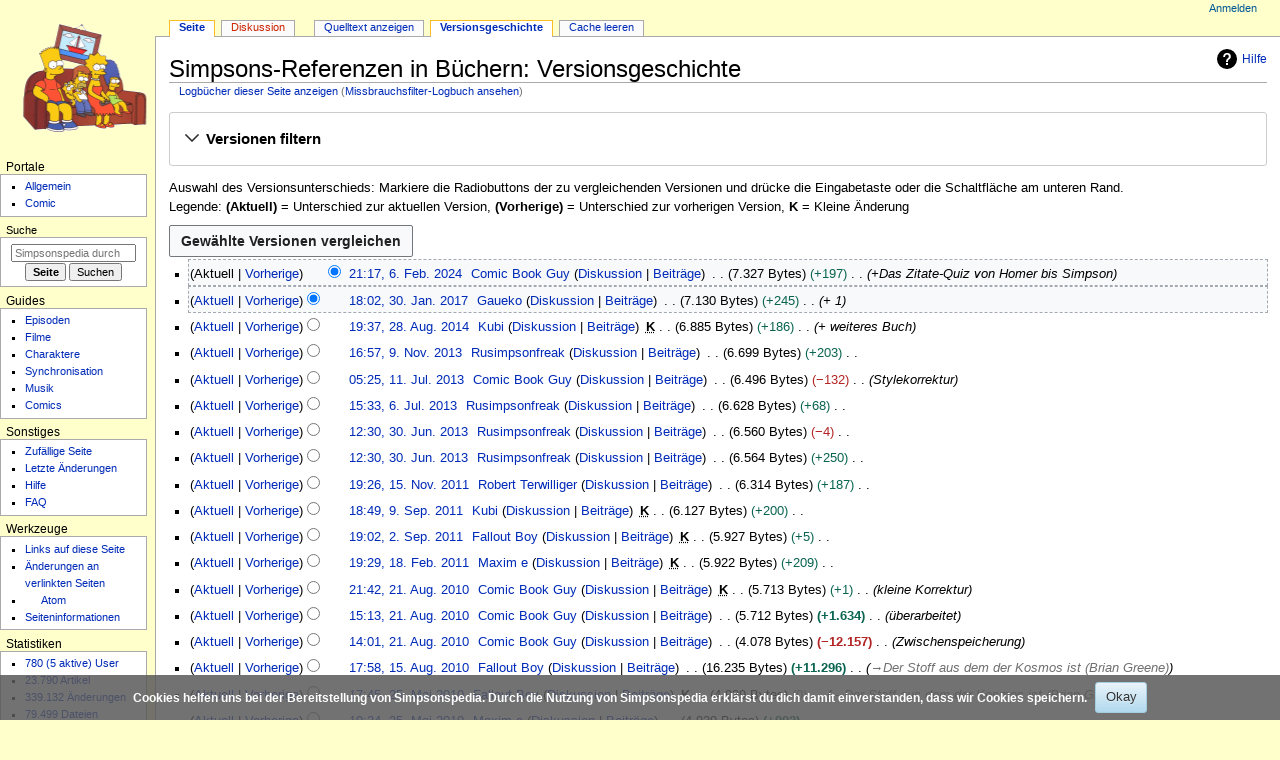

--- FILE ---
content_type: text/html; charset=UTF-8
request_url: https://simpsonspedia.net/index.php?title=Simpsons-Referenzen_in_B%C3%BCchern&action=history
body_size: 11316
content:
<!DOCTYPE html>
<html class="client-nojs" lang="de" dir="ltr">
<head>
<meta charset="UTF-8">
<title>Simpsons-Referenzen in Büchern: Versionsgeschichte – Simpsonspedia, das Simpsons-Wiki</title>
<script>document.documentElement.className="client-js";RLCONF={"wgBreakFrames":false,"wgSeparatorTransformTable":[",\t.",".\t,"],"wgDigitTransformTable":["",""],"wgDefaultDateFormat":"dmy","wgMonthNames":["","Januar","Februar","März","April","Mai","Juni","Juli","August","September","Oktober","November","Dezember"],"wgRequestId":"aVfmNLZQQyZGisQlFIaf7AAADRc","wgCanonicalNamespace":"","wgCanonicalSpecialPageName":false,"wgNamespaceNumber":0,"wgPageName":"Simpsons-Referenzen_in_Büchern","wgTitle":"Simpsons-Referenzen in Büchern","wgCurRevisionId":323545,"wgRevisionId":0,"wgArticleId":62640,"wgIsArticle":false,"wgIsRedirect":false,"wgAction":"history","wgUserName":null,"wgUserGroups":["*"],"wgCategories":[],"wgPageViewLanguage":"de","wgPageContentLanguage":"de","wgPageContentModel":"wikitext","wgRelevantPageName":"Simpsons-Referenzen_in_Büchern","wgRelevantArticleId":62640,"wgIsProbablyEditable":false,"wgRelevantPageIsProbablyEditable":false,"wgRestrictionEdit":[],"wgRestrictionMove":[],"wgCiteReferencePreviewsActive":true,"wgConfirmEditCaptchaNeededForGenericEdit":false,"wgMFDisplayWikibaseDescriptions":{"search":false,"watchlist":false,"tagline":false},"wgMediaViewerOnClick":true,"wgMediaViewerEnabledByDefault":true,"wgPopupsFlags":0,"wgVisualEditor":{"pageLanguageCode":"de","pageLanguageDir":"ltr","pageVariantFallbacks":"de"},"wgEditSubmitButtonLabelPublish":false};
RLSTATE={"site.styles":"ready","user.styles":"ready","user":"ready","user.options":"loading","mediawiki.interface.helpers.styles":"ready","mediawiki.action.history.styles":"ready","mediawiki.special.changeslist":"ready","mediawiki.helplink":"ready","oojs-ui-core.styles":"ready","oojs-ui.styles.indicators":"ready","mediawiki.widgets.styles":"ready","oojs-ui-core.icons":"ready","mediawiki.htmlform.ooui.styles":"ready","mediawiki.htmlform.styles":"ready","mediawiki.codex.messagebox.styles":"ready","mediawiki.widgets.DateInputWidget.styles":"ready","mediawiki.pager.styles":"ready","mediawiki.interface.helpers.linker.styles":"ready","skins.monobook.styles":"ready","jquery.makeCollapsible.styles":"ready","mediawiki.feedlink":"ready","ext.CookieWarning.styles":"ready","ext.visualEditor.desktopArticleTarget.noscript":"ready"};RLPAGEMODULES=["mediawiki.action.history","mediawiki.htmlform","jquery.makeCollapsible","mediawiki.htmlform.ooui","mediawiki.widgets.DateInputWidget","site","mediawiki.page.ready","skins.monobook.scripts","ext.CookieWarning","ext.popups","ext.visualEditor.desktopArticleTarget.init","ext.visualEditor.targetLoader","ext.purge"];</script>
<script>(RLQ=window.RLQ||[]).push(function(){mw.loader.impl(function(){return["user.options@12s5i",function($,jQuery,require,module){mw.user.tokens.set({"patrolToken":"+\\","watchToken":"+\\","csrfToken":"+\\"});
}];});});</script>
<link rel="stylesheet" href="/load.php?lang=de&amp;modules=ext.CookieWarning.styles%7Cext.visualEditor.desktopArticleTarget.noscript%7Cjquery.makeCollapsible.styles%7Cmediawiki.action.history.styles%7Cmediawiki.codex.messagebox.styles%7Cmediawiki.feedlink%2Chelplink%7Cmediawiki.htmlform.ooui.styles%7Cmediawiki.htmlform.styles%7Cmediawiki.interface.helpers.linker.styles%7Cmediawiki.interface.helpers.styles%7Cmediawiki.pager.styles%7Cmediawiki.special.changeslist%7Cmediawiki.widgets.DateInputWidget.styles%7Cmediawiki.widgets.styles%7Coojs-ui-core.icons%2Cstyles%7Coojs-ui.styles.indicators%7Cskins.monobook.styles&amp;only=styles&amp;skin=monobook">
<script async="" src="/load.php?lang=de&amp;modules=startup&amp;only=scripts&amp;raw=1&amp;skin=monobook"></script>
<meta name="ResourceLoaderDynamicStyles" content="">
<link rel="stylesheet" href="/load.php?lang=de&amp;modules=site.styles&amp;only=styles&amp;skin=monobook">
<meta name="generator" content="MediaWiki 1.45.1">
<meta name="robots" content="noindex,nofollow,max-image-preview:standard">
<meta name="format-detection" content="telephone=no">
<meta name="google-site-verification" content="googleaf21697e24a5fad0">
<meta name="msvalidate.01" content="D2FF7034AC3CAA02FD2BC7D7502E864F">
<meta name="twitter:card" content="summary_large_image">
<meta name="viewport" content="width=device-width, initial-scale=1.0, user-scalable=yes, minimum-scale=0.25, maximum-scale=5.0">
<link rel="search" type="application/opensearchdescription+xml" href="/rest.php/v1/search" title="Simpsonspedia (de)">
<link rel="EditURI" type="application/rsd+xml" href="https://simpsonspedia.net/api.php?action=rsd">
<link rel="alternate" type="application/atom+xml" title="Atom-Feed für „Simpsons-Referenzen in Büchern“" href="/index.php?title=Simpsons-Referenzen_in_B%C3%BCchern&amp;feed=atom&amp;action=history">
<link rel="alternate" type="application/atom+xml" title="Atom-Feed für „Simpsonspedia“" href="/index.php?title=Spezial:Letzte_%C3%84nderungen&amp;feed=atom">
<link rel="alternate" href="https://simpsonspedia.net/index.php/Simpsons-Referenzen_in_B%C3%BCchern" hreflang="de-de">
<meta property="og:title" content="Simpsons-Referenzen in Büchern">
<meta property="og:site_name" content="Simpsonspedia">
<meta property="og:url" content="https://simpsonspedia.net/index.php/Simpsons-Referenzen_in_B%C3%BCchern">
<meta property="og:image" content="$wgResourceBasePath/logo.png">
<meta property="article:modified_time" content="2024-02-06T20:17:56Z">
<meta property="article:published_time" content="2024-02-06T20:17:56Z">
<script type="application/ld+json">{"@context":"http:\/\/schema.org","@type":"Article","name":"Simpsons-Referenzen in B\u00fcchern: Versionsgeschichte \u2013 Simpsonspedia, das Simpsons-Wiki","headline":"Simpsons-Referenzen in B\u00fcchern: Versionsgeschichte \u2013 Simpsonspedia, das Simpsons-Wiki","mainEntityOfPage":"Simpsons-Referenzen in B\u00fcchern: Versionsgeschichte","identifier":"https:\/\/simpsonspedia.net\/index.php\/Simpsons-Referenzen_in_B%C3%BCchern","url":"https:\/\/simpsonspedia.net\/index.php\/Simpsons-Referenzen_in_B%C3%BCchern","dateModified":"2024-02-06T20:17:56Z","datePublished":"2024-02-06T20:17:56Z","image":{"@type":"ImageObject","url":"https:\/\/simpsonspedia.net\/logo.png"},"author":{"@type":"Organization","name":"Simpsonspedia","url":"https:\/\/simpsonspedia.net","logo":{"@type":"ImageObject","url":"https:\/\/simpsonspedia.net\/logo.png","caption":"Simpsonspedia"}},"publisher":{"@type":"Organization","name":"Simpsonspedia","url":"https:\/\/simpsonspedia.net","logo":{"@type":"ImageObject","url":"https:\/\/simpsonspedia.net\/logo.png","caption":"Simpsonspedia"}},"potentialAction":{"@type":"SearchAction","target":"https:\/\/simpsonspedia.net\/index.php?title=Spezial:Search&search={search_term}","query-input":"required name=search_term"}}</script>
</head>
<body class="mediawiki ltr sitedir-ltr mw-hide-empty-elt ns-0 ns-subject page-Simpsons-Referenzen_in_Büchern rootpage-Simpsons-Referenzen_in_Büchern skin-monobook action-history skin--responsive monobook-capitalize-all-nouns"><div id="globalWrapper">
	<div id="column-content">
		<div id="content" class="mw-body" role="main">
			<a id="top"></a>
			<div id="siteNotice"></div>
			<div class="mw-indicators">
				<div id="mw-indicator-mw-helplink" class="mw-indicator"><a href="https://www.mediawiki.org/wiki/Special:MyLanguage/Help:History" target="_blank" class="mw-helplink"><span class="mw-helplink-icon"></span>Hilfe</a></div>
			</div>
			<h1 id="firstHeading" class="firstHeading mw-first-heading">Simpsons-Referenzen in Büchern: Versionsgeschichte</h1>
			<div id="bodyContent" class="monobook-body">
				<div id="siteSub">Aus Simpsonspedia</div>
				<div id="contentSub" ><div id="mw-content-subtitle"><div class="mw-history-subtitle"><a href="/index.php?title=Spezial:Logbuch&amp;page=Simpsons-Referenzen+in+B%C3%BCchern" title="Spezial:Logbuch">Logbücher dieser Seite anzeigen</a> (<a href="/index.php?title=Spezial:Missbrauchsfilter-Logbuch&amp;wpSearchTitle=Simpsons-Referenzen+in+B%C3%BCchern" title="Missbrauchsfilter-Logbuch für diese Seite ansehen">Missbrauchsfilter-Logbuch ansehen</a>)</div></div></div>
				
				<div id="jump-to-nav"></div><a href="#column-one" class="mw-jump-link">Zur Navigation springen</a><a href="#searchInput" class="mw-jump-link">Zur Suche springen</a>
				<!-- start content -->
				<div id="mw-content-text" class="mw-body-content"><div class='mw-htmlform-ooui-wrapper oo-ui-layout oo-ui-panelLayout oo-ui-panelLayout-padded oo-ui-panelLayout-framed'><form id='mw-history-searchform' action='/index.php' method='get' enctype='application/x-www-form-urlencoded' class='mw-htmlform mw-htmlform-ooui oo-ui-layout oo-ui-formLayout'><fieldset id='mw-history-search' class='oo-ui-layout oo-ui-labelElement oo-ui-fieldsetLayout mw-collapsibleFieldsetLayout mw-collapsible mw-collapsed'><legend role='button' class='oo-ui-fieldsetLayout-header mw-collapsible-toggle'><span class='oo-ui-iconElement-icon oo-ui-iconElement-noIcon'></span><span class='oo-ui-labelElement-label'>Versionen filtern</span><span class='oo-ui-widget oo-ui-widget-enabled oo-ui-iconElement-icon oo-ui-icon-expand oo-ui-iconElement oo-ui-labelElement-invisible oo-ui-iconWidget'>Ausklappen</span><span class='oo-ui-widget oo-ui-widget-enabled oo-ui-iconElement-icon oo-ui-icon-collapse oo-ui-iconElement oo-ui-labelElement-invisible oo-ui-iconWidget'>Einklappen</span></legend><div class='oo-ui-fieldsetLayout-group mw-collapsible-content'><div class='oo-ui-widget oo-ui-widget-enabled'><input type="hidden" value="Simpsons-Referenzen in Büchern" name="title">
<div data-mw-modules='mediawiki.widgets.DateInputWidget' id='ooui-php-6' class='mw-htmlform-field-HTMLDateTimeField  mw-htmlform-datetime-field mw-htmlform-autoinfuse oo-ui-layout oo-ui-labelElement oo-ui-fieldLayout oo-ui-fieldLayout-align-top' data-ooui='{"_":"mw.htmlform.FieldLayout","fieldWidget":{"tag":"mw-input-date-range-to"},"align":"top","helpInline":true,"$overlay":true,"label":{"html":"Bis Datum:"},"classes":["mw-htmlform-field-HTMLDateTimeField"," mw-htmlform-datetime-field","mw-htmlform-autoinfuse"]}'><div class='oo-ui-fieldLayout-body'><span class='oo-ui-fieldLayout-header'><label for='ooui-php-2' class='oo-ui-labelElement-label'>Bis Datum:</label></span><div class='oo-ui-fieldLayout-field'><div id='mw-input-date-range-to' class='oo-ui-widget oo-ui-widget-enabled oo-ui-inputWidget oo-ui-textInputWidget oo-ui-textInputWidget-type-text oo-ui-textInputWidget-php mw-widget-dateInputWidget' data-ooui='{"_":"mw.widgets.DateInputWidget","longDisplayFormat":false,"precision":"day","$overlay":true,"placeholder":"JJJJ-MM-TT","name":"date-range-to","inputId":"ooui-php-2","required":false}'><input type='date' tabindex='0' name='date-range-to' value='' placeholder='JJJJ-MM-TT' id='ooui-php-2' class='oo-ui-inputWidget-input' /><span class='oo-ui-iconElement-icon oo-ui-iconElement-noIcon'></span><span class='oo-ui-indicatorElement-indicator oo-ui-indicatorElement-noIndicator'></span><div aria-disabled='true' class='oo-ui-widget oo-ui-widget-disabled oo-ui-inputWidget oo-ui-textInputWidget oo-ui-textInputWidget-type-text oo-ui-textInputWidget-php'><input type='text' tabindex='-1' aria-disabled='true' disabled='disabled' value='' class='oo-ui-inputWidget-input mw-widgets-pendingTextInputWidget oo-ui-pendingElement-pending' /><span class='oo-ui-iconElement-icon oo-ui-iconElement-noIcon'></span><span class='oo-ui-indicatorElement-indicator oo-ui-indicatorElement-noIndicator'></span></div></div></div></div></div><div id='ooui-php-7' class='mw-htmlform-field-HTMLTagFilter mw-htmlform-autoinfuse oo-ui-layout oo-ui-labelElement oo-ui-fieldLayout oo-ui-fieldLayout-align-top' data-ooui='{"_":"mw.htmlform.FieldLayout","fieldWidget":{"tag":"tagfilter"},"align":"top","helpInline":true,"$overlay":true,"label":{"html":"&lt;a href=\"\/index.php\/Spezial:Markierungen\" title=\"Spezial:Markierungen\"&gt;Markierungs&lt;\/a&gt;-Filter:"},"classes":["mw-htmlform-field-HTMLTagFilter","mw-htmlform-autoinfuse"]}'><div class='oo-ui-fieldLayout-body'><span class='oo-ui-fieldLayout-header'><label for='ooui-php-4' class='oo-ui-labelElement-label'><a href="/index.php/Spezial:Markierungen" title="Spezial:Markierungen">Markierungs</a>-Filter:</label></span><div class='oo-ui-fieldLayout-field'><div id='tagfilter' class='oo-ui-widget oo-ui-widget-enabled oo-ui-inputWidget oo-ui-textInputWidget oo-ui-textInputWidget-type-text oo-ui-textInputWidget-php oo-ui-comboBoxInputWidget oo-ui-comboBoxInputWidget-php' data-ooui='{"_":"OO.ui.ComboBoxInputWidget","options":[{"data":"discussiontools-reply","label":"Antwort"},{"data":"disambiguator-link-added","label":"Begriffskl\u00e4rungsseiten-Links"},{"data":"discussiontools","label":"discussiontools (versteckte Markierung)"},{"data":"discussiontools-added-comment","label":"discussiontools-added-comment (versteckte Markierung)"},{"data":"discussiontools-source","label":"discussiontools-source (versteckte Markierung)"},{"data":"discussiontools-source-enhanced","label":"discussiontools-source-enhanced (versteckte Markierung)"},{"data":"discussiontools-visual","label":"discussiontools-visual (versteckte Markierung)"},{"data":"mw-recreated","label":"Erneut erstellt"},{"data":"mw-replace","label":"Ersetzt"},{"data":"mw-blank","label":"Geleert"},{"data":"uploadwizard","label":"Hochladeassistent"},{"data":"mw-manual-revert","label":"Manuelle Zur\u00fccksetzung"},{"data":"mobile edit","label":"Mobile Bearbeitung"},{"data":"mobile web edit","label":"Mobile Web-Bearbeitung"},{"data":"mw-new-redirect","label":"Neue Weiterleitung"},{"data":"discussiontools-newtopic","label":"Neuer Abschnitt"},{"data":"mw-undo","label":"R\u00fcckg\u00e4ngigmachung"},{"data":"replacetext","label":"Textersetzung"},{"data":"visualeditor","label":"Visuelle Bearbeitung"},{"data":"visualeditor-switched","label":"Visuelle Bearbeitung: Gewechselt"},{"data":"mw-removed-redirect","label":"Weiterleitung entfernt"},{"data":"mw-changed-redirect-target","label":"Weiterleitungsziel ge\u00e4ndert"},{"data":"wikieditor","label":"wikieditor (versteckte Markierung)"},{"data":"mw-reverted","label":"Zur\u00fcckgesetzt"},{"data":"mw-rollback","label":"Zur\u00fccksetzung"},{"data":"mw-contentmodelchange","label":"\u00c4nderung des Inhaltsmodells"}],"$overlay":true,"name":"tagfilter","inputId":"ooui-php-4","required":false}'><input type='text' tabindex='0' name='tagfilter' value='' list='ooui-php-3' id='ooui-php-4' class='oo-ui-inputWidget-input' /><span class='oo-ui-iconElement-icon oo-ui-iconElement-noIcon'></span><span class='oo-ui-indicatorElement-indicator oo-ui-indicatorElement-noIndicator'></span><span class='oo-ui-widget oo-ui-widget-enabled oo-ui-indicatorElement-indicator oo-ui-indicator-down oo-ui-indicatorElement oo-ui-labelElement-invisible oo-ui-indicatorWidget'></span><datalist id='ooui-php-3'><option value='discussiontools-reply'>Antwort</option><option value='disambiguator-link-added'>Begriffsklärungsseiten-Links</option><option value='discussiontools'>discussiontools (versteckte Markierung)</option><option value='discussiontools-added-comment'>discussiontools-added-comment (versteckte Markierung)</option><option value='discussiontools-source'>discussiontools-source (versteckte Markierung)</option><option value='discussiontools-source-enhanced'>discussiontools-source-enhanced (versteckte Markierung)</option><option value='discussiontools-visual'>discussiontools-visual (versteckte Markierung)</option><option value='mw-recreated'>Erneut erstellt</option><option value='mw-replace'>Ersetzt</option><option value='mw-blank'>Geleert</option><option value='uploadwizard'>Hochladeassistent</option><option value='mw-manual-revert'>Manuelle Zurücksetzung</option><option value='mobile edit'>Mobile Bearbeitung</option><option value='mobile web edit'>Mobile Web-Bearbeitung</option><option value='mw-new-redirect'>Neue Weiterleitung</option><option value='discussiontools-newtopic'>Neuer Abschnitt</option><option value='mw-undo'>Rückgängigmachung</option><option value='replacetext'>Textersetzung</option><option value='visualeditor'>Visuelle Bearbeitung</option><option value='visualeditor-switched'>Visuelle Bearbeitung: Gewechselt</option><option value='mw-removed-redirect'>Weiterleitung entfernt</option><option value='mw-changed-redirect-target'>Weiterleitungsziel geändert</option><option value='wikieditor'>wikieditor (versteckte Markierung)</option><option value='mw-reverted'>Zurückgesetzt</option><option value='mw-rollback'>Zurücksetzung</option><option value='mw-contentmodelchange'>Änderung des Inhaltsmodells</option></datalist></div></div></div></div><div id='ooui-php-8' class='mw-htmlform-field-HTMLCheckField mw-htmlform-hide-if mw-htmlform-hide-if-hidden oo-ui-layout oo-ui-labelElement oo-ui-fieldLayout oo-ui-fieldLayout-align-inline' data-ooui='{"_":"mw.htmlform.FieldLayout","fieldWidget":{"tag":"mw-input-tagInvert"},"align":"inline","helpInline":true,"$overlay":true,"label":{"html":"Auswahl umkehren"},"condState":{"hide":["===","tagfilter",""]},"classes":["mw-htmlform-field-HTMLCheckField","mw-htmlform-hide-if","mw-htmlform-hide-if-hidden"]}'><div class='oo-ui-fieldLayout-body'><span class='oo-ui-fieldLayout-field'><span id='mw-input-tagInvert' class='oo-ui-widget oo-ui-widget-enabled oo-ui-inputWidget oo-ui-checkboxInputWidget' data-ooui='{"_":"OO.ui.CheckboxInputWidget","name":"tagInvert","value":"1","inputId":"ooui-php-5","required":false}'><input type='checkbox' tabindex='0' name='tagInvert' value='1' id='ooui-php-5' class='oo-ui-inputWidget-input' /><span class='oo-ui-checkboxInputWidget-checkIcon oo-ui-widget oo-ui-widget-enabled oo-ui-iconElement-icon oo-ui-icon-check oo-ui-iconElement oo-ui-labelElement-invisible oo-ui-iconWidget'></span></span></span><span class='oo-ui-fieldLayout-header'><label for='ooui-php-5' class='oo-ui-labelElement-label'>Auswahl umkehren</label></span></div></div><input id="mw-input-action" name="action" type="hidden" value="history">
<div class="mw-htmlform-submit-buttons">
<span id='ooui-php-9' class='mw-htmlform-submit oo-ui-widget oo-ui-widget-enabled oo-ui-inputWidget oo-ui-buttonElement oo-ui-buttonElement-framed oo-ui-labelElement oo-ui-flaggedElement-primary oo-ui-flaggedElement-progressive oo-ui-buttonInputWidget' data-ooui='{"_":"OO.ui.ButtonInputWidget","type":"submit","value":"Versionen anzeigen","label":"Versionen anzeigen","flags":["primary","progressive"],"classes":["mw-htmlform-submit"]}'><button type='submit' tabindex='0' value='Versionen anzeigen' class='oo-ui-inputWidget-input oo-ui-buttonElement-button'><span class='oo-ui-iconElement-icon oo-ui-iconElement-noIcon'></span><span class='oo-ui-labelElement-label'>Versionen anzeigen</span><span class='oo-ui-indicatorElement-indicator oo-ui-indicatorElement-noIndicator'></span></button></span></div>
</div></div></fieldset></form></div><div class="mw-history-legend">
<p>Auswahl des Versionsunterschieds: Markiere die Radiobuttons der zu vergleichenden Versionen und drücke die Eingabetaste oder die Schaltfläche am unteren Rand.<br />
Legende: <strong>(Aktuell)</strong> = Unterschied zur aktuellen Version, <strong>(Vorherige)</strong> = Unterschied zur vorherigen Version, <strong>K</strong> = Kleine Änderung
</p>
</div><form action="/index.php" id="mw-history-compare">
<input type="hidden" value="Simpsons-Referenzen_in_Büchern" name="title">
<div class="mw-history-compareselectedversions"><input class="historysubmit mw-history-compareselectedversions-button cdx-button" title="Unterschied zwischen zwei ausgewählten Versionen dieser Seite anzeigen [v]" accesskey="v" type="submit" value="Gewählte Versionen vergleichen">
</div><section id="pagehistory" class="mw-pager-body"><h4 class="mw-index-pager-list-header-first mw-index-pager-list-header">6. Februar 2024</h4><ul class="mw-contributions-list">
<li data-mw-revid="323545" class="mw-tag-wikieditor"><span class="mw-history-histlinks mw-changeslist-links"><span><span class="mw-history-histlinks-current">Aktuell</span></span><span><a href="/index.php?title=Simpsons-Referenzen_in_B%C3%BCchern&amp;diff=prev&amp;oldid=323545" class="mw-history-histlinks-previous" title="Unterschied zur vorangegangenen Version">Vorherige</a></span></span><input type="radio" value="323545" disabled="" name="oldid" id="mw-oldid-null"><input type="radio" value="323545" checked="" name="diff" id="mw-diff-323545"> <bdi dir="ltr"><span class="mw-changeslist-time">21:17</span><bdi dir="ltr"><a href="/index.php?title=Simpsons-Referenzen_in_B%C3%BCchern&amp;oldid=323545" class="mw-changeslist-date" title="Simpsons-Referenzen in Büchern">21:17, 6. Feb. 2024</a></bdi></bdi> <span class='history-user'><a href="/index.php/Benutzer:Comic_Book_Guy" class="mw-userlink" title="Benutzer:Comic Book Guy" data-mw-revid="323545"><bdi>Comic Book Guy</bdi></a> <span class="mw-usertoollinks mw-changeslist-links"><span><a href="/index.php/Benutzer_Diskussion:Comic_Book_Guy" class="mw-usertoollinks-talk" title="Benutzer Diskussion:Comic Book Guy">Diskussion</a></span> <span><a href="/index.php/Spezial:Beitr%C3%A4ge/Comic_Book_Guy" class="mw-usertoollinks-contribs" title="Spezial:Beiträge/Comic Book Guy">Beiträge</a></span></span></span> <span class="mw-changeslist-separator"></span> <span class="history-size mw-diff-bytes" data-mw-bytes="7327">7.327 Bytes</span> <span dir="ltr" class="mw-plusminus-pos mw-diff-bytes" title="7.327 Bytes nach der Änderung">+197</span> <span class="mw-changeslist-separator"></span>  <span class="comment comment--without-parentheses">+Das Zitate-Quiz von Homer bis Simpson</span></li>
</ul><h4 class="mw-index-pager-list-header">30. Januar 2017</h4><ul class="mw-contributions-list">
<li data-mw-revid="265485"><span class="mw-history-histlinks mw-changeslist-links"><span><a href="/index.php?title=Simpsons-Referenzen_in_B%C3%BCchern&amp;diff=323545&amp;oldid=265485" class="mw-history-histlinks-current" title="Unterschied zur letzten Version">Aktuell</a></span><span><a href="/index.php?title=Simpsons-Referenzen_in_B%C3%BCchern&amp;diff=prev&amp;oldid=265485" class="mw-history-histlinks-previous" title="Unterschied zur vorangegangenen Version">Vorherige</a></span></span><input type="radio" value="265485" checked="" name="oldid" id="mw-oldid-265485"><input type="radio" value="265485" name="diff" id="mw-diff-265485"> <bdi dir="ltr"><span class="mw-changeslist-time">18:02</span><bdi dir="ltr"><a href="/index.php?title=Simpsons-Referenzen_in_B%C3%BCchern&amp;oldid=265485" class="mw-changeslist-date" title="Simpsons-Referenzen in Büchern">18:02, 30. Jan. 2017</a></bdi></bdi> <span class='history-user'><a href="/index.php/Benutzer:Gaueko" class="mw-userlink" title="Benutzer:Gaueko" data-mw-revid="265485"><bdi>Gaueko</bdi></a> <span class="mw-usertoollinks mw-changeslist-links"><span><a href="/index.php/Benutzer_Diskussion:Gaueko" class="mw-usertoollinks-talk" title="Benutzer Diskussion:Gaueko">Diskussion</a></span> <span><a href="/index.php/Spezial:Beitr%C3%A4ge/Gaueko" class="mw-usertoollinks-contribs" title="Spezial:Beiträge/Gaueko">Beiträge</a></span></span></span> <span class="mw-changeslist-separator"></span> <span class="history-size mw-diff-bytes" data-mw-bytes="7130">7.130 Bytes</span> <span dir="ltr" class="mw-plusminus-pos mw-diff-bytes" title="7.130 Bytes nach der Änderung">+245</span> <span class="mw-changeslist-separator"></span>  <span class="comment comment--without-parentheses">+ 1</span></li>
</ul><h4 class="mw-index-pager-list-header">28. August 2014</h4><ul class="mw-contributions-list">
<li data-mw-revid="210889"><span class="mw-history-histlinks mw-changeslist-links"><span><a href="/index.php?title=Simpsons-Referenzen_in_B%C3%BCchern&amp;diff=323545&amp;oldid=210889" class="mw-history-histlinks-current" title="Unterschied zur letzten Version">Aktuell</a></span><span><a href="/index.php?title=Simpsons-Referenzen_in_B%C3%BCchern&amp;diff=prev&amp;oldid=210889" class="mw-history-histlinks-previous" title="Unterschied zur vorangegangenen Version">Vorherige</a></span></span><input type="radio" value="210889" name="oldid" id="mw-oldid-210889"><input type="radio" value="210889" name="diff" id="mw-diff-210889"> <bdi dir="ltr"><span class="mw-changeslist-time">19:37</span><bdi dir="ltr"><a href="/index.php?title=Simpsons-Referenzen_in_B%C3%BCchern&amp;oldid=210889" class="mw-changeslist-date" title="Simpsons-Referenzen in Büchern">19:37, 28. Aug. 2014</a></bdi></bdi> <span class='history-user'><a href="/index.php/Benutzer:Kubi" class="mw-userlink" title="Benutzer:Kubi" data-mw-revid="210889"><bdi>Kubi</bdi></a> <span class="mw-usertoollinks mw-changeslist-links"><span><a href="/index.php/Benutzer_Diskussion:Kubi" class="mw-usertoollinks-talk" title="Benutzer Diskussion:Kubi">Diskussion</a></span> <span><a href="/index.php/Spezial:Beitr%C3%A4ge/Kubi" class="mw-usertoollinks-contribs" title="Spezial:Beiträge/Kubi">Beiträge</a></span></span></span> <abbr class="minoredit" title="Kleine Änderung">K</abbr> <span class="mw-changeslist-separator"></span> <span class="history-size mw-diff-bytes" data-mw-bytes="6885">6.885 Bytes</span> <span dir="ltr" class="mw-plusminus-pos mw-diff-bytes" title="6.885 Bytes nach der Änderung">+186</span> <span class="mw-changeslist-separator"></span>  <span class="comment comment--without-parentheses">+ weiteres Buch</span></li>
</ul><h4 class="mw-index-pager-list-header">9. November 2013</h4><ul class="mw-contributions-list">
<li data-mw-revid="199275"><span class="mw-history-histlinks mw-changeslist-links"><span><a href="/index.php?title=Simpsons-Referenzen_in_B%C3%BCchern&amp;diff=323545&amp;oldid=199275" class="mw-history-histlinks-current" title="Unterschied zur letzten Version">Aktuell</a></span><span><a href="/index.php?title=Simpsons-Referenzen_in_B%C3%BCchern&amp;diff=prev&amp;oldid=199275" class="mw-history-histlinks-previous" title="Unterschied zur vorangegangenen Version">Vorherige</a></span></span><input type="radio" value="199275" name="oldid" id="mw-oldid-199275"><input type="radio" value="199275" name="diff" id="mw-diff-199275"> <bdi dir="ltr"><span class="mw-changeslist-time">16:57</span><bdi dir="ltr"><a href="/index.php?title=Simpsons-Referenzen_in_B%C3%BCchern&amp;oldid=199275" class="mw-changeslist-date" title="Simpsons-Referenzen in Büchern">16:57, 9. Nov. 2013</a></bdi></bdi> <span class='history-user'><a href="/index.php/Benutzer:Rusimpsonfreak" class="mw-userlink" title="Benutzer:Rusimpsonfreak" data-mw-revid="199275"><bdi>Rusimpsonfreak</bdi></a> <span class="mw-usertoollinks mw-changeslist-links"><span><a href="/index.php/Benutzer_Diskussion:Rusimpsonfreak" class="mw-usertoollinks-talk" title="Benutzer Diskussion:Rusimpsonfreak">Diskussion</a></span> <span><a href="/index.php/Spezial:Beitr%C3%A4ge/Rusimpsonfreak" class="mw-usertoollinks-contribs" title="Spezial:Beiträge/Rusimpsonfreak">Beiträge</a></span></span></span> <span class="mw-changeslist-separator"></span> <span class="history-size mw-diff-bytes" data-mw-bytes="6699">6.699 Bytes</span> <span dir="ltr" class="mw-plusminus-pos mw-diff-bytes" title="6.699 Bytes nach der Änderung">+203</span> <span class="mw-changeslist-separator"></span> <span class="comment mw-comment-none">Keine Bearbeitungszusammenfassung</span></li>
</ul><h4 class="mw-index-pager-list-header">11. Juli 2013</h4><ul class="mw-contributions-list">
<li data-mw-revid="193880"><span class="mw-history-histlinks mw-changeslist-links"><span><a href="/index.php?title=Simpsons-Referenzen_in_B%C3%BCchern&amp;diff=323545&amp;oldid=193880" class="mw-history-histlinks-current" title="Unterschied zur letzten Version">Aktuell</a></span><span><a href="/index.php?title=Simpsons-Referenzen_in_B%C3%BCchern&amp;diff=prev&amp;oldid=193880" class="mw-history-histlinks-previous" title="Unterschied zur vorangegangenen Version">Vorherige</a></span></span><input type="radio" value="193880" name="oldid" id="mw-oldid-193880"><input type="radio" value="193880" name="diff" id="mw-diff-193880"> <bdi dir="ltr"><span class="mw-changeslist-time">05:25</span><bdi dir="ltr"><a href="/index.php?title=Simpsons-Referenzen_in_B%C3%BCchern&amp;oldid=193880" class="mw-changeslist-date" title="Simpsons-Referenzen in Büchern">05:25, 11. Jul. 2013</a></bdi></bdi> <span class='history-user'><a href="/index.php/Benutzer:Comic_Book_Guy" class="mw-userlink" title="Benutzer:Comic Book Guy" data-mw-revid="193880"><bdi>Comic Book Guy</bdi></a> <span class="mw-usertoollinks mw-changeslist-links"><span><a href="/index.php/Benutzer_Diskussion:Comic_Book_Guy" class="mw-usertoollinks-talk" title="Benutzer Diskussion:Comic Book Guy">Diskussion</a></span> <span><a href="/index.php/Spezial:Beitr%C3%A4ge/Comic_Book_Guy" class="mw-usertoollinks-contribs" title="Spezial:Beiträge/Comic Book Guy">Beiträge</a></span></span></span> <span class="mw-changeslist-separator"></span> <span class="history-size mw-diff-bytes" data-mw-bytes="6496">6.496 Bytes</span> <span dir="ltr" class="mw-plusminus-neg mw-diff-bytes" title="6.496 Bytes nach der Änderung">−132</span> <span class="mw-changeslist-separator"></span>  <span class="comment comment--without-parentheses">Stylekorrektur</span></li>
</ul><h4 class="mw-index-pager-list-header">6. Juli 2013</h4><ul class="mw-contributions-list">
<li data-mw-revid="193777"><span class="mw-history-histlinks mw-changeslist-links"><span><a href="/index.php?title=Simpsons-Referenzen_in_B%C3%BCchern&amp;diff=323545&amp;oldid=193777" class="mw-history-histlinks-current" title="Unterschied zur letzten Version">Aktuell</a></span><span><a href="/index.php?title=Simpsons-Referenzen_in_B%C3%BCchern&amp;diff=prev&amp;oldid=193777" class="mw-history-histlinks-previous" title="Unterschied zur vorangegangenen Version">Vorherige</a></span></span><input type="radio" value="193777" name="oldid" id="mw-oldid-193777"><input type="radio" value="193777" name="diff" id="mw-diff-193777"> <bdi dir="ltr"><span class="mw-changeslist-time">15:33</span><bdi dir="ltr"><a href="/index.php?title=Simpsons-Referenzen_in_B%C3%BCchern&amp;oldid=193777" class="mw-changeslist-date" title="Simpsons-Referenzen in Büchern">15:33, 6. Jul. 2013</a></bdi></bdi> <span class='history-user'><a href="/index.php/Benutzer:Rusimpsonfreak" class="mw-userlink" title="Benutzer:Rusimpsonfreak" data-mw-revid="193777"><bdi>Rusimpsonfreak</bdi></a> <span class="mw-usertoollinks mw-changeslist-links"><span><a href="/index.php/Benutzer_Diskussion:Rusimpsonfreak" class="mw-usertoollinks-talk" title="Benutzer Diskussion:Rusimpsonfreak">Diskussion</a></span> <span><a href="/index.php/Spezial:Beitr%C3%A4ge/Rusimpsonfreak" class="mw-usertoollinks-contribs" title="Spezial:Beiträge/Rusimpsonfreak">Beiträge</a></span></span></span> <span class="mw-changeslist-separator"></span> <span class="history-size mw-diff-bytes" data-mw-bytes="6628">6.628 Bytes</span> <span dir="ltr" class="mw-plusminus-pos mw-diff-bytes" title="6.628 Bytes nach der Änderung">+68</span> <span class="mw-changeslist-separator"></span> <span class="comment mw-comment-none">Keine Bearbeitungszusammenfassung</span></li>
</ul><h4 class="mw-index-pager-list-header">30. Juni 2013</h4><ul class="mw-contributions-list">
<li data-mw-revid="193141"><span class="mw-history-histlinks mw-changeslist-links"><span><a href="/index.php?title=Simpsons-Referenzen_in_B%C3%BCchern&amp;diff=323545&amp;oldid=193141" class="mw-history-histlinks-current" title="Unterschied zur letzten Version">Aktuell</a></span><span><a href="/index.php?title=Simpsons-Referenzen_in_B%C3%BCchern&amp;diff=prev&amp;oldid=193141" class="mw-history-histlinks-previous" title="Unterschied zur vorangegangenen Version">Vorherige</a></span></span><input type="radio" value="193141" name="oldid" id="mw-oldid-193141"><input type="radio" value="193141" name="diff" id="mw-diff-193141"> <bdi dir="ltr"><span class="mw-changeslist-time">12:30</span><bdi dir="ltr"><a href="/index.php?title=Simpsons-Referenzen_in_B%C3%BCchern&amp;oldid=193141" class="mw-changeslist-date" title="Simpsons-Referenzen in Büchern">12:30, 30. Jun. 2013</a></bdi></bdi> <span class='history-user'><a href="/index.php/Benutzer:Rusimpsonfreak" class="mw-userlink" title="Benutzer:Rusimpsonfreak" data-mw-revid="193141"><bdi>Rusimpsonfreak</bdi></a> <span class="mw-usertoollinks mw-changeslist-links"><span><a href="/index.php/Benutzer_Diskussion:Rusimpsonfreak" class="mw-usertoollinks-talk" title="Benutzer Diskussion:Rusimpsonfreak">Diskussion</a></span> <span><a href="/index.php/Spezial:Beitr%C3%A4ge/Rusimpsonfreak" class="mw-usertoollinks-contribs" title="Spezial:Beiträge/Rusimpsonfreak">Beiträge</a></span></span></span> <span class="mw-changeslist-separator"></span> <span class="history-size mw-diff-bytes" data-mw-bytes="6560">6.560 Bytes</span> <span dir="ltr" class="mw-plusminus-neg mw-diff-bytes" title="6.560 Bytes nach der Änderung">−4</span> <span class="mw-changeslist-separator"></span> <span class="comment mw-comment-none">Keine Bearbeitungszusammenfassung</span></li>
<li data-mw-revid="193140"><span class="mw-history-histlinks mw-changeslist-links"><span><a href="/index.php?title=Simpsons-Referenzen_in_B%C3%BCchern&amp;diff=323545&amp;oldid=193140" class="mw-history-histlinks-current" title="Unterschied zur letzten Version">Aktuell</a></span><span><a href="/index.php?title=Simpsons-Referenzen_in_B%C3%BCchern&amp;diff=prev&amp;oldid=193140" class="mw-history-histlinks-previous" title="Unterschied zur vorangegangenen Version">Vorherige</a></span></span><input type="radio" value="193140" name="oldid" id="mw-oldid-193140"><input type="radio" value="193140" name="diff" id="mw-diff-193140"> <bdi dir="ltr"><span class="mw-changeslist-time">12:30</span><bdi dir="ltr"><a href="/index.php?title=Simpsons-Referenzen_in_B%C3%BCchern&amp;oldid=193140" class="mw-changeslist-date" title="Simpsons-Referenzen in Büchern">12:30, 30. Jun. 2013</a></bdi></bdi> <span class='history-user'><a href="/index.php/Benutzer:Rusimpsonfreak" class="mw-userlink" title="Benutzer:Rusimpsonfreak" data-mw-revid="193140"><bdi>Rusimpsonfreak</bdi></a> <span class="mw-usertoollinks mw-changeslist-links"><span><a href="/index.php/Benutzer_Diskussion:Rusimpsonfreak" class="mw-usertoollinks-talk" title="Benutzer Diskussion:Rusimpsonfreak">Diskussion</a></span> <span><a href="/index.php/Spezial:Beitr%C3%A4ge/Rusimpsonfreak" class="mw-usertoollinks-contribs" title="Spezial:Beiträge/Rusimpsonfreak">Beiträge</a></span></span></span> <span class="mw-changeslist-separator"></span> <span class="history-size mw-diff-bytes" data-mw-bytes="6564">6.564 Bytes</span> <span dir="ltr" class="mw-plusminus-pos mw-diff-bytes" title="6.564 Bytes nach der Änderung">+250</span> <span class="mw-changeslist-separator"></span> <span class="comment mw-comment-none">Keine Bearbeitungszusammenfassung</span></li>
</ul><h4 class="mw-index-pager-list-header">15. November 2011</h4><ul class="mw-contributions-list">
<li data-mw-revid="177230"><span class="mw-history-histlinks mw-changeslist-links"><span><a href="/index.php?title=Simpsons-Referenzen_in_B%C3%BCchern&amp;diff=323545&amp;oldid=177230" class="mw-history-histlinks-current" title="Unterschied zur letzten Version">Aktuell</a></span><span><a href="/index.php?title=Simpsons-Referenzen_in_B%C3%BCchern&amp;diff=prev&amp;oldid=177230" class="mw-history-histlinks-previous" title="Unterschied zur vorangegangenen Version">Vorherige</a></span></span><input type="radio" value="177230" name="oldid" id="mw-oldid-177230"><input type="radio" value="177230" name="diff" id="mw-diff-177230"> <bdi dir="ltr"><span class="mw-changeslist-time">19:26</span><bdi dir="ltr"><a href="/index.php?title=Simpsons-Referenzen_in_B%C3%BCchern&amp;oldid=177230" class="mw-changeslist-date" title="Simpsons-Referenzen in Büchern">19:26, 15. Nov. 2011</a></bdi></bdi> <span class='history-user'><a href="/index.php/Benutzer:Robert_Terwilliger" class="mw-userlink" title="Benutzer:Robert Terwilliger" data-mw-revid="177230"><bdi>Robert Terwilliger</bdi></a> <span class="mw-usertoollinks mw-changeslist-links"><span><a href="/index.php/Benutzer_Diskussion:Robert_Terwilliger" class="mw-usertoollinks-talk" title="Benutzer Diskussion:Robert Terwilliger">Diskussion</a></span> <span><a href="/index.php/Spezial:Beitr%C3%A4ge/Robert_Terwilliger" class="mw-usertoollinks-contribs" title="Spezial:Beiträge/Robert Terwilliger">Beiträge</a></span></span></span> <span class="mw-changeslist-separator"></span> <span class="history-size mw-diff-bytes" data-mw-bytes="6314">6.314 Bytes</span> <span dir="ltr" class="mw-plusminus-pos mw-diff-bytes" title="6.314 Bytes nach der Änderung">+187</span> <span class="mw-changeslist-separator"></span> <span class="comment mw-comment-none">Keine Bearbeitungszusammenfassung</span></li>
</ul><h4 class="mw-index-pager-list-header">9. September 2011</h4><ul class="mw-contributions-list">
<li data-mw-revid="170491"><span class="mw-history-histlinks mw-changeslist-links"><span><a href="/index.php?title=Simpsons-Referenzen_in_B%C3%BCchern&amp;diff=323545&amp;oldid=170491" class="mw-history-histlinks-current" title="Unterschied zur letzten Version">Aktuell</a></span><span><a href="/index.php?title=Simpsons-Referenzen_in_B%C3%BCchern&amp;diff=prev&amp;oldid=170491" class="mw-history-histlinks-previous" title="Unterschied zur vorangegangenen Version">Vorherige</a></span></span><input type="radio" value="170491" name="oldid" id="mw-oldid-170491"><input type="radio" value="170491" name="diff" id="mw-diff-170491"> <bdi dir="ltr"><span class="mw-changeslist-time">18:49</span><bdi dir="ltr"><a href="/index.php?title=Simpsons-Referenzen_in_B%C3%BCchern&amp;oldid=170491" class="mw-changeslist-date" title="Simpsons-Referenzen in Büchern">18:49, 9. Sep. 2011</a></bdi></bdi> <span class='history-user'><a href="/index.php/Benutzer:Kubi" class="mw-userlink" title="Benutzer:Kubi" data-mw-revid="170491"><bdi>Kubi</bdi></a> <span class="mw-usertoollinks mw-changeslist-links"><span><a href="/index.php/Benutzer_Diskussion:Kubi" class="mw-usertoollinks-talk" title="Benutzer Diskussion:Kubi">Diskussion</a></span> <span><a href="/index.php/Spezial:Beitr%C3%A4ge/Kubi" class="mw-usertoollinks-contribs" title="Spezial:Beiträge/Kubi">Beiträge</a></span></span></span> <abbr class="minoredit" title="Kleine Änderung">K</abbr> <span class="mw-changeslist-separator"></span> <span class="history-size mw-diff-bytes" data-mw-bytes="6127">6.127 Bytes</span> <span dir="ltr" class="mw-plusminus-pos mw-diff-bytes" title="6.127 Bytes nach der Änderung">+200</span> <span class="mw-changeslist-separator"></span> <span class="comment mw-comment-none">Keine Bearbeitungszusammenfassung</span></li>
</ul><h4 class="mw-index-pager-list-header">2. September 2011</h4><ul class="mw-contributions-list">
<li data-mw-revid="170098"><span class="mw-history-histlinks mw-changeslist-links"><span><a href="/index.php?title=Simpsons-Referenzen_in_B%C3%BCchern&amp;diff=323545&amp;oldid=170098" class="mw-history-histlinks-current" title="Unterschied zur letzten Version">Aktuell</a></span><span><a href="/index.php?title=Simpsons-Referenzen_in_B%C3%BCchern&amp;diff=prev&amp;oldid=170098" class="mw-history-histlinks-previous" title="Unterschied zur vorangegangenen Version">Vorherige</a></span></span><input type="radio" value="170098" name="oldid" id="mw-oldid-170098"><input type="radio" value="170098" name="diff" id="mw-diff-170098"> <bdi dir="ltr"><span class="mw-changeslist-time">19:02</span><bdi dir="ltr"><a href="/index.php?title=Simpsons-Referenzen_in_B%C3%BCchern&amp;oldid=170098" class="mw-changeslist-date" title="Simpsons-Referenzen in Büchern">19:02, 2. Sep. 2011</a></bdi></bdi> <span class='history-user'><a href="/index.php/Benutzer:Fallout_Boy" class="mw-userlink" title="Benutzer:Fallout Boy" data-mw-revid="170098"><bdi>Fallout Boy</bdi></a> <span class="mw-usertoollinks mw-changeslist-links"><span><a href="/index.php/Benutzer_Diskussion:Fallout_Boy" class="mw-usertoollinks-talk" title="Benutzer Diskussion:Fallout Boy">Diskussion</a></span> <span><a href="/index.php/Spezial:Beitr%C3%A4ge/Fallout_Boy" class="mw-usertoollinks-contribs" title="Spezial:Beiträge/Fallout Boy">Beiträge</a></span></span></span> <abbr class="minoredit" title="Kleine Änderung">K</abbr> <span class="mw-changeslist-separator"></span> <span class="history-size mw-diff-bytes" data-mw-bytes="5927">5.927 Bytes</span> <span dir="ltr" class="mw-plusminus-pos mw-diff-bytes" title="5.927 Bytes nach der Änderung">+5</span> <span class="mw-changeslist-separator"></span> <span class="comment mw-comment-none">Keine Bearbeitungszusammenfassung</span></li>
</ul><h4 class="mw-index-pager-list-header">18. Februar 2011</h4><ul class="mw-contributions-list">
<li data-mw-revid="164734"><span class="mw-history-histlinks mw-changeslist-links"><span><a href="/index.php?title=Simpsons-Referenzen_in_B%C3%BCchern&amp;diff=323545&amp;oldid=164734" class="mw-history-histlinks-current" title="Unterschied zur letzten Version">Aktuell</a></span><span><a href="/index.php?title=Simpsons-Referenzen_in_B%C3%BCchern&amp;diff=prev&amp;oldid=164734" class="mw-history-histlinks-previous" title="Unterschied zur vorangegangenen Version">Vorherige</a></span></span><input type="radio" value="164734" name="oldid" id="mw-oldid-164734"><input type="radio" value="164734" name="diff" id="mw-diff-164734"> <bdi dir="ltr"><span class="mw-changeslist-time">19:29</span><bdi dir="ltr"><a href="/index.php?title=Simpsons-Referenzen_in_B%C3%BCchern&amp;oldid=164734" class="mw-changeslist-date" title="Simpsons-Referenzen in Büchern">19:29, 18. Feb. 2011</a></bdi></bdi> <span class='history-user'><a href="/index.php/Benutzer:Maxim_e" class="mw-userlink" title="Benutzer:Maxim e" data-mw-revid="164734"><bdi>Maxim e</bdi></a> <span class="mw-usertoollinks mw-changeslist-links"><span><a href="/index.php/Benutzer_Diskussion:Maxim_e" class="mw-usertoollinks-talk" title="Benutzer Diskussion:Maxim e">Diskussion</a></span> <span><a href="/index.php/Spezial:Beitr%C3%A4ge/Maxim_e" class="mw-usertoollinks-contribs" title="Spezial:Beiträge/Maxim e">Beiträge</a></span></span></span> <abbr class="minoredit" title="Kleine Änderung">K</abbr> <span class="mw-changeslist-separator"></span> <span class="history-size mw-diff-bytes" data-mw-bytes="5922">5.922 Bytes</span> <span dir="ltr" class="mw-plusminus-pos mw-diff-bytes" title="5.922 Bytes nach der Änderung">+209</span> <span class="mw-changeslist-separator"></span> <span class="comment mw-comment-none">Keine Bearbeitungszusammenfassung</span></li>
</ul><h4 class="mw-index-pager-list-header">21. August 2010</h4><ul class="mw-contributions-list">
<li data-mw-revid="153621"><span class="mw-history-histlinks mw-changeslist-links"><span><a href="/index.php?title=Simpsons-Referenzen_in_B%C3%BCchern&amp;diff=323545&amp;oldid=153621" class="mw-history-histlinks-current" title="Unterschied zur letzten Version">Aktuell</a></span><span><a href="/index.php?title=Simpsons-Referenzen_in_B%C3%BCchern&amp;diff=prev&amp;oldid=153621" class="mw-history-histlinks-previous" title="Unterschied zur vorangegangenen Version">Vorherige</a></span></span><input type="radio" value="153621" name="oldid" id="mw-oldid-153621"><input type="radio" value="153621" name="diff" id="mw-diff-153621"> <bdi dir="ltr"><span class="mw-changeslist-time">21:42</span><bdi dir="ltr"><a href="/index.php?title=Simpsons-Referenzen_in_B%C3%BCchern&amp;oldid=153621" class="mw-changeslist-date" title="Simpsons-Referenzen in Büchern">21:42, 21. Aug. 2010</a></bdi></bdi> <span class='history-user'><a href="/index.php/Benutzer:Comic_Book_Guy" class="mw-userlink" title="Benutzer:Comic Book Guy" data-mw-revid="153621"><bdi>Comic Book Guy</bdi></a> <span class="mw-usertoollinks mw-changeslist-links"><span><a href="/index.php/Benutzer_Diskussion:Comic_Book_Guy" class="mw-usertoollinks-talk" title="Benutzer Diskussion:Comic Book Guy">Diskussion</a></span> <span><a href="/index.php/Spezial:Beitr%C3%A4ge/Comic_Book_Guy" class="mw-usertoollinks-contribs" title="Spezial:Beiträge/Comic Book Guy">Beiträge</a></span></span></span> <abbr class="minoredit" title="Kleine Änderung">K</abbr> <span class="mw-changeslist-separator"></span> <span class="history-size mw-diff-bytes" data-mw-bytes="5713">5.713 Bytes</span> <span dir="ltr" class="mw-plusminus-pos mw-diff-bytes" title="5.713 Bytes nach der Änderung">+1</span> <span class="mw-changeslist-separator"></span>  <span class="comment comment--without-parentheses">kleine Korrektur</span></li>
<li data-mw-revid="153554"><span class="mw-history-histlinks mw-changeslist-links"><span><a href="/index.php?title=Simpsons-Referenzen_in_B%C3%BCchern&amp;diff=323545&amp;oldid=153554" class="mw-history-histlinks-current" title="Unterschied zur letzten Version">Aktuell</a></span><span><a href="/index.php?title=Simpsons-Referenzen_in_B%C3%BCchern&amp;diff=prev&amp;oldid=153554" class="mw-history-histlinks-previous" title="Unterschied zur vorangegangenen Version">Vorherige</a></span></span><input type="radio" value="153554" name="oldid" id="mw-oldid-153554"><input type="radio" value="153554" name="diff" id="mw-diff-153554"> <bdi dir="ltr"><span class="mw-changeslist-time">15:13</span><bdi dir="ltr"><a href="/index.php?title=Simpsons-Referenzen_in_B%C3%BCchern&amp;oldid=153554" class="mw-changeslist-date" title="Simpsons-Referenzen in Büchern">15:13, 21. Aug. 2010</a></bdi></bdi> <span class='history-user'><a href="/index.php/Benutzer:Comic_Book_Guy" class="mw-userlink" title="Benutzer:Comic Book Guy" data-mw-revid="153554"><bdi>Comic Book Guy</bdi></a> <span class="mw-usertoollinks mw-changeslist-links"><span><a href="/index.php/Benutzer_Diskussion:Comic_Book_Guy" class="mw-usertoollinks-talk" title="Benutzer Diskussion:Comic Book Guy">Diskussion</a></span> <span><a href="/index.php/Spezial:Beitr%C3%A4ge/Comic_Book_Guy" class="mw-usertoollinks-contribs" title="Spezial:Beiträge/Comic Book Guy">Beiträge</a></span></span></span> <span class="mw-changeslist-separator"></span> <span class="history-size mw-diff-bytes" data-mw-bytes="5712">5.712 Bytes</span> <strong dir="ltr" class="mw-plusminus-pos mw-diff-bytes" title="5.712 Bytes nach der Änderung">+1.634</strong> <span class="mw-changeslist-separator"></span>  <span class="comment comment--without-parentheses">überarbeitet</span></li>
<li data-mw-revid="153552"><span class="mw-history-histlinks mw-changeslist-links"><span><a href="/index.php?title=Simpsons-Referenzen_in_B%C3%BCchern&amp;diff=323545&amp;oldid=153552" class="mw-history-histlinks-current" title="Unterschied zur letzten Version">Aktuell</a></span><span><a href="/index.php?title=Simpsons-Referenzen_in_B%C3%BCchern&amp;diff=prev&amp;oldid=153552" class="mw-history-histlinks-previous" title="Unterschied zur vorangegangenen Version">Vorherige</a></span></span><input type="radio" value="153552" name="oldid" id="mw-oldid-153552"><input type="radio" value="153552" name="diff" id="mw-diff-153552"> <bdi dir="ltr"><span class="mw-changeslist-time">14:01</span><bdi dir="ltr"><a href="/index.php?title=Simpsons-Referenzen_in_B%C3%BCchern&amp;oldid=153552" class="mw-changeslist-date" title="Simpsons-Referenzen in Büchern">14:01, 21. Aug. 2010</a></bdi></bdi> <span class='history-user'><a href="/index.php/Benutzer:Comic_Book_Guy" class="mw-userlink" title="Benutzer:Comic Book Guy" data-mw-revid="153552"><bdi>Comic Book Guy</bdi></a> <span class="mw-usertoollinks mw-changeslist-links"><span><a href="/index.php/Benutzer_Diskussion:Comic_Book_Guy" class="mw-usertoollinks-talk" title="Benutzer Diskussion:Comic Book Guy">Diskussion</a></span> <span><a href="/index.php/Spezial:Beitr%C3%A4ge/Comic_Book_Guy" class="mw-usertoollinks-contribs" title="Spezial:Beiträge/Comic Book Guy">Beiträge</a></span></span></span> <span class="mw-changeslist-separator"></span> <span class="history-size mw-diff-bytes" data-mw-bytes="4078">4.078 Bytes</span> <strong dir="ltr" class="mw-plusminus-neg mw-diff-bytes" title="4.078 Bytes nach der Änderung">−12.157</strong> <span class="mw-changeslist-separator"></span>  <span class="comment comment--without-parentheses">Zwischenspeicherung</span></li>
</ul><h4 class="mw-index-pager-list-header">15. August 2010</h4><ul class="mw-contributions-list">
<li data-mw-revid="152928"><span class="mw-history-histlinks mw-changeslist-links"><span><a href="/index.php?title=Simpsons-Referenzen_in_B%C3%BCchern&amp;diff=323545&amp;oldid=152928" class="mw-history-histlinks-current" title="Unterschied zur letzten Version">Aktuell</a></span><span><a href="/index.php?title=Simpsons-Referenzen_in_B%C3%BCchern&amp;diff=prev&amp;oldid=152928" class="mw-history-histlinks-previous" title="Unterschied zur vorangegangenen Version">Vorherige</a></span></span><input type="radio" value="152928" name="oldid" id="mw-oldid-152928"><input type="radio" value="152928" name="diff" id="mw-diff-152928"> <bdi dir="ltr"><span class="mw-changeslist-time">17:58</span><bdi dir="ltr"><a href="/index.php?title=Simpsons-Referenzen_in_B%C3%BCchern&amp;oldid=152928" class="mw-changeslist-date" title="Simpsons-Referenzen in Büchern">17:58, 15. Aug. 2010</a></bdi></bdi> <span class='history-user'><a href="/index.php/Benutzer:Fallout_Boy" class="mw-userlink" title="Benutzer:Fallout Boy" data-mw-revid="152928"><bdi>Fallout Boy</bdi></a> <span class="mw-usertoollinks mw-changeslist-links"><span><a href="/index.php/Benutzer_Diskussion:Fallout_Boy" class="mw-usertoollinks-talk" title="Benutzer Diskussion:Fallout Boy">Diskussion</a></span> <span><a href="/index.php/Spezial:Beitr%C3%A4ge/Fallout_Boy" class="mw-usertoollinks-contribs" title="Spezial:Beiträge/Fallout Boy">Beiträge</a></span></span></span> <span class="mw-changeslist-separator"></span> <span class="history-size mw-diff-bytes" data-mw-bytes="16235">16.235 Bytes</span> <strong dir="ltr" class="mw-plusminus-pos mw-diff-bytes" title="16.235 Bytes nach der Änderung">+11.296</strong> <span class="mw-changeslist-separator"></span>  <span class="comment comment--without-parentheses"><span class="autocomment"><a href="/index.php/Simpsons-Referenzen_in_B%C3%BCchern#Der_Stoff_aus_dem_der_Kosmos_ist_(Brian_Greene)" title="Simpsons-Referenzen in Büchern">→<bdi dir="ltr">Der Stoff aus dem der Kosmos ist (Brian Greene)</bdi></a></span></span></li>
</ul><h4 class="mw-index-pager-list-header">25. Mai 2010</h4><ul class="mw-contributions-list">
<li data-mw-revid="149475"><span class="mw-history-histlinks mw-changeslist-links"><span><a href="/index.php?title=Simpsons-Referenzen_in_B%C3%BCchern&amp;diff=323545&amp;oldid=149475" class="mw-history-histlinks-current" title="Unterschied zur letzten Version">Aktuell</a></span><span><a href="/index.php?title=Simpsons-Referenzen_in_B%C3%BCchern&amp;diff=prev&amp;oldid=149475" class="mw-history-histlinks-previous" title="Unterschied zur vorangegangenen Version">Vorherige</a></span></span><input type="radio" value="149475" name="oldid" id="mw-oldid-149475"><input type="radio" value="149475" name="diff" id="mw-diff-149475"> <bdi dir="ltr"><span class="mw-changeslist-time">17:45</span><bdi dir="ltr"><a href="/index.php?title=Simpsons-Referenzen_in_B%C3%BCchern&amp;oldid=149475" class="mw-changeslist-date" title="Simpsons-Referenzen in Büchern">17:45, 25. Mai 2010</a></bdi></bdi> <span class='history-user'><a href="/index.php/Benutzer:Fallout_Boy" class="mw-userlink" title="Benutzer:Fallout Boy" data-mw-revid="149475"><bdi>Fallout Boy</bdi></a> <span class="mw-usertoollinks mw-changeslist-links"><span><a href="/index.php/Benutzer_Diskussion:Fallout_Boy" class="mw-usertoollinks-talk" title="Benutzer Diskussion:Fallout Boy">Diskussion</a></span> <span><a href="/index.php/Spezial:Beitr%C3%A4ge/Fallout_Boy" class="mw-usertoollinks-contribs" title="Spezial:Beiträge/Fallout Boy">Beiträge</a></span></span></span> <abbr class="minoredit" title="Kleine Änderung">K</abbr> <span class="mw-changeslist-separator"></span> <span class="history-size mw-diff-bytes" data-mw-bytes="4939">4.939 Bytes</span> <span dir="ltr" class="mw-plusminus-null mw-diff-bytes" title="4.939 Bytes nach der Änderung">0</span> <span class="mw-changeslist-separator"></span>  <span class="comment comment--without-parentheses"><span class="autocomment"><a href="/index.php/Simpsons-Referenzen_in_B%C3%BCchern#Der_Stoff_aus_dem_der_Kosmos_ist_(Brian_Greene)" title="Simpsons-Referenzen in Büchern">→<bdi dir="ltr">Der Stoff aus dem der Kosmos ist (Brian Greene)</bdi></a></span></span></li>
<li data-mw-revid="149455"><span class="mw-history-histlinks mw-changeslist-links"><span><a href="/index.php?title=Simpsons-Referenzen_in_B%C3%BCchern&amp;diff=323545&amp;oldid=149455" class="mw-history-histlinks-current" title="Unterschied zur letzten Version">Aktuell</a></span><span><a href="/index.php?title=Simpsons-Referenzen_in_B%C3%BCchern&amp;diff=prev&amp;oldid=149455" class="mw-history-histlinks-previous" title="Unterschied zur vorangegangenen Version">Vorherige</a></span></span><input type="radio" value="149455" name="oldid" id="mw-oldid-149455"><input type="radio" value="149455" name="diff" id="mw-diff-149455"> <bdi dir="ltr"><span class="mw-changeslist-time">10:24</span><bdi dir="ltr"><a href="/index.php?title=Simpsons-Referenzen_in_B%C3%BCchern&amp;oldid=149455" class="mw-changeslist-date" title="Simpsons-Referenzen in Büchern">10:24, 25. Mai 2010</a></bdi></bdi> <span class='history-user'><a href="/index.php/Benutzer:Maxim_e" class="mw-userlink" title="Benutzer:Maxim e" data-mw-revid="149455"><bdi>Maxim e</bdi></a> <span class="mw-usertoollinks mw-changeslist-links"><span><a href="/index.php/Benutzer_Diskussion:Maxim_e" class="mw-usertoollinks-talk" title="Benutzer Diskussion:Maxim e">Diskussion</a></span> <span><a href="/index.php/Spezial:Beitr%C3%A4ge/Maxim_e" class="mw-usertoollinks-contribs" title="Spezial:Beiträge/Maxim e">Beiträge</a></span></span></span> <span class="mw-changeslist-separator"></span> <span class="history-size mw-diff-bytes" data-mw-bytes="4939">4.939 Bytes</span> <strong dir="ltr" class="mw-plusminus-pos mw-diff-bytes" title="4.939 Bytes nach der Änderung">+902</strong> <span class="mw-changeslist-separator"></span> <span class="comment mw-comment-none">Keine Bearbeitungszusammenfassung</span></li>
</ul><h4 class="mw-index-pager-list-header">3. Januar 2010</h4><ul class="mw-contributions-list">
<li data-mw-revid="115346"><span class="mw-history-histlinks mw-changeslist-links"><span><a href="/index.php?title=Simpsons-Referenzen_in_B%C3%BCchern&amp;diff=323545&amp;oldid=115346" class="mw-history-histlinks-current" title="Unterschied zur letzten Version">Aktuell</a></span><span><a href="/index.php?title=Simpsons-Referenzen_in_B%C3%BCchern&amp;diff=prev&amp;oldid=115346" class="mw-history-histlinks-previous" title="Unterschied zur vorangegangenen Version">Vorherige</a></span></span><input type="radio" value="115346" name="oldid" id="mw-oldid-115346"><input type="radio" value="115346" name="diff" id="mw-diff-115346"> <bdi dir="ltr"><span class="mw-changeslist-time">17:10</span><bdi dir="ltr"><a href="/index.php?title=Simpsons-Referenzen_in_B%C3%BCchern&amp;oldid=115346" class="mw-changeslist-date" title="Simpsons-Referenzen in Büchern">17:10, 3. Jan. 2010</a></bdi></bdi> <span class='history-user'><a href="/index.php/Benutzer:Fallout_Boy" class="mw-userlink" title="Benutzer:Fallout Boy" data-mw-revid="115346"><bdi>Fallout Boy</bdi></a> <span class="mw-usertoollinks mw-changeslist-links"><span><a href="/index.php/Benutzer_Diskussion:Fallout_Boy" class="mw-usertoollinks-talk" title="Benutzer Diskussion:Fallout Boy">Diskussion</a></span> <span><a href="/index.php/Spezial:Beitr%C3%A4ge/Fallout_Boy" class="mw-usertoollinks-contribs" title="Spezial:Beiträge/Fallout Boy">Beiträge</a></span></span></span> <abbr class="minoredit" title="Kleine Änderung">K</abbr> <span class="mw-changeslist-separator"></span> <span class="history-size mw-diff-bytes" data-mw-bytes="4037">4.037 Bytes</span> <span dir="ltr" class="mw-plusminus-pos mw-diff-bytes" title="4.037 Bytes nach der Änderung">+1</span> <span class="mw-changeslist-separator"></span>  <span class="comment comment--without-parentheses"><span class="autocomment"><a href="/index.php/Simpsons-Referenzen_in_B%C3%BCchern#Der_Dativ_ist_dem_Genetiv_sein_Tod_-_Folge_4_(Bastian_Sick)" title="Simpsons-Referenzen in Büchern">→<bdi dir="ltr">Der Dativ ist dem Genetiv sein Tod - Folge 4 (Bastian Sick)</bdi></a></span></span></li>
</ul><h4 class="mw-index-pager-list-header">2. Januar 2010</h4><ul class="mw-contributions-list">
<li data-mw-revid="115235"><span class="mw-history-histlinks mw-changeslist-links"><span><a href="/index.php?title=Simpsons-Referenzen_in_B%C3%BCchern&amp;diff=323545&amp;oldid=115235" class="mw-history-histlinks-current" title="Unterschied zur letzten Version">Aktuell</a></span><span><a href="/index.php?title=Simpsons-Referenzen_in_B%C3%BCchern&amp;diff=prev&amp;oldid=115235" class="mw-history-histlinks-previous" title="Unterschied zur vorangegangenen Version">Vorherige</a></span></span><input type="radio" value="115235" name="oldid" id="mw-oldid-115235"><input type="radio" value="115235" name="diff" id="mw-diff-115235"> <bdi dir="ltr"><span class="mw-changeslist-time">16:29</span><bdi dir="ltr"><a href="/index.php?title=Simpsons-Referenzen_in_B%C3%BCchern&amp;oldid=115235" class="mw-changeslist-date" title="Simpsons-Referenzen in Büchern">16:29, 2. Jan. 2010</a></bdi></bdi> <span class='history-user'><a href="/index.php/Benutzer:Maxim_e" class="mw-userlink" title="Benutzer:Maxim e" data-mw-revid="115235"><bdi>Maxim e</bdi></a> <span class="mw-usertoollinks mw-changeslist-links"><span><a href="/index.php/Benutzer_Diskussion:Maxim_e" class="mw-usertoollinks-talk" title="Benutzer Diskussion:Maxim e">Diskussion</a></span> <span><a href="/index.php/Spezial:Beitr%C3%A4ge/Maxim_e" class="mw-usertoollinks-contribs" title="Spezial:Beiträge/Maxim e">Beiträge</a></span></span></span> <span class="mw-changeslist-separator"></span> <span class="history-size mw-diff-bytes" data-mw-bytes="4036">4.036 Bytes</span> <strong dir="ltr" class="mw-plusminus-pos mw-diff-bytes" title="4.036 Bytes nach der Änderung">+1.073</strong> <span class="mw-changeslist-separator"></span> <span class="comment mw-comment-none">Keine Bearbeitungszusammenfassung</span></li>
</ul><h4 class="mw-index-pager-list-header">19. Dezember 2009</h4><ul class="mw-contributions-list">
<li data-mw-revid="113597"><span class="mw-history-histlinks mw-changeslist-links"><span><a href="/index.php?title=Simpsons-Referenzen_in_B%C3%BCchern&amp;diff=323545&amp;oldid=113597" class="mw-history-histlinks-current" title="Unterschied zur letzten Version">Aktuell</a></span><span><a href="/index.php?title=Simpsons-Referenzen_in_B%C3%BCchern&amp;diff=prev&amp;oldid=113597" class="mw-history-histlinks-previous" title="Unterschied zur vorangegangenen Version">Vorherige</a></span></span><input type="radio" value="113597" name="oldid" id="mw-oldid-113597"><input type="radio" value="113597" name="diff" id="mw-diff-113597"> <bdi dir="ltr"><span class="mw-changeslist-time">14:25</span><bdi dir="ltr"><a href="/index.php?title=Simpsons-Referenzen_in_B%C3%BCchern&amp;oldid=113597" class="mw-changeslist-date" title="Simpsons-Referenzen in Büchern">14:25, 19. Dez. 2009</a></bdi></bdi> <span class='history-user'><a href="/index.php/Benutzer:Fallout_Boy" class="mw-userlink" title="Benutzer:Fallout Boy" data-mw-revid="113597"><bdi>Fallout Boy</bdi></a> <span class="mw-usertoollinks mw-changeslist-links"><span><a href="/index.php/Benutzer_Diskussion:Fallout_Boy" class="mw-usertoollinks-talk" title="Benutzer Diskussion:Fallout Boy">Diskussion</a></span> <span><a href="/index.php/Spezial:Beitr%C3%A4ge/Fallout_Boy" class="mw-usertoollinks-contribs" title="Spezial:Beiträge/Fallout Boy">Beiträge</a></span></span></span> <span class="mw-changeslist-separator"></span> <span class="history-size mw-diff-bytes" data-mw-bytes="2963">2.963 Bytes</span> <strong dir="ltr" class="mw-plusminus-pos mw-diff-bytes" title="2.963 Bytes nach der Änderung">+2.062</strong> <span class="mw-changeslist-separator"></span> <span class="comment mw-comment-none">Keine Bearbeitungszusammenfassung</span></li>
</ul><h4 class="mw-index-pager-list-header">18. Dezember 2009</h4><ul class="mw-contributions-list">
<li data-mw-revid="113565"><span class="mw-history-histlinks mw-changeslist-links"><span><a href="/index.php?title=Simpsons-Referenzen_in_B%C3%BCchern&amp;diff=323545&amp;oldid=113565" class="mw-history-histlinks-current" title="Unterschied zur letzten Version">Aktuell</a></span><span><a href="/index.php?title=Simpsons-Referenzen_in_B%C3%BCchern&amp;diff=prev&amp;oldid=113565" class="mw-history-histlinks-previous" title="Unterschied zur vorangegangenen Version">Vorherige</a></span></span><input type="radio" value="113565" name="oldid" id="mw-oldid-113565"><input type="radio" value="113565" name="diff" id="mw-diff-113565"> <bdi dir="ltr"><span class="mw-changeslist-time">20:50</span><bdi dir="ltr"><a href="/index.php?title=Simpsons-Referenzen_in_B%C3%BCchern&amp;oldid=113565" class="mw-changeslist-date" title="Simpsons-Referenzen in Büchern">20:50, 18. Dez. 2009</a></bdi></bdi> <span class='history-user'><a href="/index.php/Benutzer:Lost" class="mw-userlink" title="Benutzer:Lost" data-mw-revid="113565"><bdi>Lost</bdi></a> <span class="mw-usertoollinks mw-changeslist-links"><span><a href="/index.php/Benutzer_Diskussion:Lost" class="mw-usertoollinks-talk" title="Benutzer Diskussion:Lost">Diskussion</a></span> <span><a href="/index.php/Spezial:Beitr%C3%A4ge/Lost" class="mw-usertoollinks-contribs" title="Spezial:Beiträge/Lost">Beiträge</a></span></span></span> <span class="mw-changeslist-separator"></span> <span class="history-size mw-diff-bytes" data-mw-bytes="901">901 Bytes</span> <span dir="ltr" class="mw-plusminus-pos mw-diff-bytes" title="901 Bytes nach der Änderung">+86</span> <span class="mw-changeslist-separator"></span>  <span class="comment comment--without-parentheses">Autor</span></li>
<li data-mw-revid="113562"><span class="mw-history-histlinks mw-changeslist-links"><span><a href="/index.php?title=Simpsons-Referenzen_in_B%C3%BCchern&amp;diff=323545&amp;oldid=113562" class="mw-history-histlinks-current" title="Unterschied zur letzten Version">Aktuell</a></span><span><span class="mw-history-histlinks-previous">Vorherige</span></span></span><input type="radio" value="113562" name="oldid" id="mw-oldid-113562"><input type="radio" value="113562" name="diff" id="mw-diff-113562"> <bdi dir="ltr"><span class="mw-changeslist-time">20:08</span><bdi dir="ltr"><a href="/index.php?title=Simpsons-Referenzen_in_B%C3%BCchern&amp;oldid=113562" class="mw-changeslist-date" title="Simpsons-Referenzen in Büchern">20:08, 18. Dez. 2009</a></bdi></bdi> <span class='history-user'><a href="/index.php/Benutzer:Fallout_Boy" class="mw-userlink" title="Benutzer:Fallout Boy" data-mw-revid="113562"><bdi>Fallout Boy</bdi></a> <span class="mw-usertoollinks mw-changeslist-links"><span><a href="/index.php/Benutzer_Diskussion:Fallout_Boy" class="mw-usertoollinks-talk" title="Benutzer Diskussion:Fallout Boy">Diskussion</a></span> <span><a href="/index.php/Spezial:Beitr%C3%A4ge/Fallout_Boy" class="mw-usertoollinks-contribs" title="Spezial:Beiträge/Fallout Boy">Beiträge</a></span></span></span> <span class="mw-changeslist-separator"></span> <span class="history-size mw-diff-bytes" data-mw-bytes="815">815 Bytes</span> <strong dir="ltr" class="mw-plusminus-pos mw-diff-bytes" title="815 Bytes nach der Änderung">+815</strong> <span class="mw-changeslist-separator"></span> <span class="comment mw-comment-none">Keine Bearbeitungszusammenfassung</span></li>
</ul><div class="mw-history-compareselectedversions"><input class="historysubmit mw-history-compareselectedversions-button cdx-button" title="Unterschied zwischen zwei ausgewählten Versionen dieser Seite anzeigen [v]" accesskey="v" type="submit" value="Gewählte Versionen vergleichen">
</div></section></form>
<div class="printfooter" data-nosnippet="">Abgerufen von „<a dir="ltr" href="https://simpsonspedia.net/index.php/Simpsons-Referenzen_in_Büchern">https://simpsonspedia.net/index.php/Simpsons-Referenzen_in_Büchern</a>“</div></div>
				<div id="catlinks" class="catlinks catlinks-allhidden" data-mw="interface"></div>
				<!-- end content -->
				<div class="visualClear"></div>
			</div>
		</div><div id='mw-data-after-content'>
	<div class="mw-cookiewarning-container"><div class="mw-cookiewarning-text"><span>Cookies helfen uns bei der Bereitstellung von Simpsonspedia. Durch die Nutzung von Simpsonspedia erklärst du dich damit einverstanden, dass wir Cookies speichern.</span></div><form method="POST"><div class='oo-ui-layout oo-ui-horizontalLayout'><span class='oo-ui-widget oo-ui-widget-enabled oo-ui-inputWidget oo-ui-buttonElement oo-ui-buttonElement-framed oo-ui-labelElement oo-ui-flaggedElement-primary oo-ui-flaggedElement-progressive oo-ui-buttonInputWidget'><button type='submit' tabindex='0' name='disablecookiewarning' value='OK' class='oo-ui-inputWidget-input oo-ui-buttonElement-button'><span class='oo-ui-iconElement-icon oo-ui-iconElement-noIcon'></span><span class='oo-ui-labelElement-label'>Okay</span><span class='oo-ui-indicatorElement-indicator oo-ui-indicatorElement-noIndicator'></span></button></span></div></form></div>
</div>

		<div class="visualClear"></div>
	</div>
	<div id="column-one" >
		<h2>Navigationsmenü</h2>
		<div role="navigation" class="portlet" id="p-cactions" aria-labelledby="p-cactions-label">
			<h3 id="p-cactions-label" >Seitenaktionen</h3>
			<div class="pBody">
				<ul >
				<li id="ca-nstab-main" class="selected mw-list-item"><a href="/index.php/Simpsons-Referenzen_in_B%C3%BCchern" title="Seiteninhalt anzeigen [c]" accesskey="c">Seite</a></li><li id="ca-talk" class="new mw-list-item"><a href="/index.php?title=Diskussion:Simpsons-Referenzen_in_B%C3%BCchern&amp;action=edit&amp;redlink=1" rel="discussion" class="new" title="Diskussion zum Seiteninhalt (Seite nicht vorhanden) [t]" accesskey="t">Diskussion</a></li><li id="ca-view" class="mw-list-item"><a href="/index.php/Simpsons-Referenzen_in_B%C3%BCchern">Lesen</a></li><li id="ca-viewsource" class="mw-list-item"><a href="/index.php?title=Simpsons-Referenzen_in_B%C3%BCchern&amp;action=edit" title="Diese Seite ist geschützt. Ihr Quelltext kann dennoch angesehen und kopiert werden. [e]" accesskey="e">Quelltext anzeigen</a></li><li id="ca-history" class="selected mw-list-item"><a href="/index.php?title=Simpsons-Referenzen_in_B%C3%BCchern&amp;action=history" title="Frühere Versionen dieser Seite listen [h]" accesskey="h">Versionsgeschichte</a></li><li id="ca-purge" class="mw-list-item"><a href="#">Cache leeren</a></li>
				
				</ul>
			</div>
		</div>
		
<div role="navigation" class="portlet mw-portlet mw-portlet-cactions-mobile"
	id="p-cactions-mobile" aria-labelledby="p-cactions-mobile-label">
	<h3 id="p-cactions-mobile-label" >Seitenaktionen (mobil)</h3>
	<div class="pBody">
		<ul ><li id="main-mobile" class="selected mw-list-item"><a href="/index.php/Simpsons-Referenzen_in_B%C3%BCchern" title="Seite">Seite</a></li><li id="talk-mobile" class="new mw-list-item"><a href="/index.php?title=Diskussion:Simpsons-Referenzen_in_B%C3%BCchern&amp;action=edit&amp;redlink=1" title=" (Seite nicht vorhanden)" class="new">Diskussion</a></li><li id="ca-more" class="mw-list-item"><a href="#p-cactions">Mehr</a></li><li id="ca-tools" class="mw-list-item"><a href="#p-tb" title="Werkzeuge">Werkzeuge</a></li></ul>
		
	</div>
</div>

		<div role="navigation" class="portlet" id="p-personal" aria-labelledby="p-personal-label">
			<h3 id="p-personal-label" >Meine Werkzeuge</h3>
			<div class="pBody">
				<ul >
				<li id="pt-login" class="mw-list-item"><a href="/index.php?title=Spezial:Anmelden&amp;returnto=Simpsons-Referenzen+in+B%C3%BCchern&amp;returntoquery=action%3Dhistory" title="Sich anzumelden wird gerne gesehen, ist jedoch nicht zwingend erforderlich. [o]" accesskey="o">Anmelden</a></li>
				</ul>
			</div>
		</div>
		<div class="portlet" id="p-logo" role="banner">
			<a href="/index.php/Simpsonspedia" class="mw-wiki-logo"></a>
		</div>
		<div id="sidebar">
		
<div role="navigation" class="portlet mw-portlet mw-portlet-Portale"
	id="p-Portale" aria-labelledby="p-Portale-label">
	<h3 id="p-Portale-label" >Portale</h3>
	<div class="pBody">
		<ul ><li id="n-Allgemein" class="mw-list-item"><a href="/index.php/Simpsonspedia:%C3%9Cbersicht">Allgemein</a></li><li id="n-Comic" class="mw-list-item"><a href="/index.php/Simpsonspedia:Comics">Comic</a></li></ul>
		
	</div>
</div>

		<div role="search" class="portlet" id="p-search">
			<h3 id="p-search-label" ><label for="searchInput">Suche</label></h3>
			<div class="pBody" id="searchBody">
				<form action="/index.php" id="searchform"><input type="hidden" value="Spezial:Suche" name="title"><input type="search" name="search" placeholder="Simpsonspedia durchsuchen" aria-label="Simpsonspedia durchsuchen" autocapitalize="sentences" spellcheck="false" title="Simpsonspedia durchsuchen [f]" accesskey="f" id="searchInput"><input type="submit" name="go" value="Seite" title="Gehe direkt zu der Seite mit genau diesem Namen, falls sie vorhanden ist." class="searchButton" id="searchButton"> <input type="submit" name="fulltext" value="Suchen" title="Suche nach Seiten, die diesen Text enthalten" class="searchButton mw-fallbackSearchButton" id="mw-searchButton"></form>
			</div>
		</div>
		
<div role="navigation" class="portlet mw-portlet mw-portlet-Guides"
	id="p-Guides" aria-labelledby="p-Guides-label">
	<h3 id="p-Guides-label" >Guides</h3>
	<div class="pBody">
		<ul ><li id="n-Episoden" class="mw-list-item"><a href="/index.php/Episodenguide">Episoden</a></li><li id="n-Filme" class="mw-list-item"><a href="/index.php/Filmguide">Filme</a></li><li id="n-Charaktere" class="mw-list-item"><a href="/index.php/Charakterguide">Charaktere</a></li><li id="n-Synchronisation" class="mw-list-item"><a href="/index.php/Synchroguide">Synchronisation</a></li><li id="n-Musik" class="mw-list-item"><a href="/index.php/Musikguide">Musik</a></li><li id="n-Comics" class="mw-list-item"><a href="/index.php/Comicguide">Comics</a></li></ul>
		
	</div>
</div>

<div role="navigation" class="portlet mw-portlet mw-portlet-Sonstiges"
	id="p-Sonstiges" aria-labelledby="p-Sonstiges-label">
	<h3 id="p-Sonstiges-label" >Sonstiges</h3>
	<div class="pBody">
		<ul ><li id="n-randompage" class="mw-list-item"><a href="/index.php/Spezial:Zuf%C3%A4llige_Seite" title="Zufällige Seite aufrufen [x]" accesskey="x">Zufällige Seite</a></li><li id="n-recentchanges" class="mw-list-item"><a href="/index.php/Spezial:Letzte_%C3%84nderungen" title="Liste der letzten Änderungen in diesem Wiki [r]" accesskey="r">Letzte Änderungen</a></li><li id="n-Hilfe" class="mw-list-item"><a href="/index.php/Hilfe:%C3%9Cbersicht">Hilfe</a></li><li id="n-FAQ" class="mw-list-item"><a href="/index.php/Simpsonspedia:FAQ">FAQ</a></li></ul>
		
	</div>
</div>

<div role="navigation" class="portlet mw-portlet mw-portlet-tb"
	id="p-tb" aria-labelledby="p-tb-label">
	<h3 id="p-tb-label" >Werkzeuge</h3>
	<div class="pBody">
		<ul ><li id="t-whatlinkshere" class="mw-list-item"><a href="/index.php/Spezial:Linkliste/Simpsons-Referenzen_in_B%C3%BCchern" title="Liste aller Seiten, die hierher verlinken [j]" accesskey="j">Links auf diese Seite</a></li><li id="t-recentchangeslinked" class="mw-list-item"><a href="/index.php/Spezial:%C3%84nderungen_an_verlinkten_Seiten/Simpsons-Referenzen_in_B%C3%BCchern" rel="nofollow" title="Letzte Änderungen an Seiten, die von hier verlinkt sind [k]" accesskey="k">Änderungen an verlinkten Seiten</a></li><li id="feedlinks" class="mw-list-item"><a href="/index.php?title=Simpsons-Referenzen_in_B%C3%BCchern&amp;feed=atom&amp;action=history" id="feed-atom" rel="alternate" type="application/atom+xml" class="feedlink" title="Atom-Feed dieser Seite">Atom</a></li><li id="t-info" class="mw-list-item"><a href="/index.php?title=Simpsons-Referenzen_in_B%C3%BCchern&amp;action=info" title="Weitere Informationen über diese Seite">Seiten­­informationen</a></li></ul>
		
	</div>
</div>

<div role="navigation" class="portlet mw-portlet mw-portlet-Statistiken"
	id="p-Statistiken" aria-labelledby="p-Statistiken-label">
	<h3 id="p-Statistiken-label" >Statistiken</h3>
	<div class="pBody">
		<ul ><li id="n-780-(5-aktive)-User" class="mw-list-item"><a href="/index.php/Spezial:Statistik">780 (5 aktive) User</a></li><li id="n-23.790-Artikel" class="mw-list-item"><a href="/index.php/Spezial:Statistik">23.790 Artikel</a></li><li id="n-339.132-Änderungen" class="mw-list-item"><a href="/index.php/Spezial:Statistik">339.132 Änderungen</a></li><li id="n-79.499-Dateien" class="mw-list-item"><a href="/index.php/Spezial:Statistik">79.499 Dateien</a></li></ul>
		
	</div>
</div>

		
		</div>
		<a href="#sidebar" title="Zur Navigation springen"
			class="menu-toggle" id="sidebar-toggle"></a>
		<a href="#p-personal" title="Benutzerwerkzeuge"
			class="menu-toggle" id="p-personal-toggle"></a>
		<a href="#globalWrapper" title="Zurück nach oben"
			class="menu-toggle" id="globalWrapper-toggle"></a>
	</div>
	<!-- end of the left (by default at least) column -->
	<div class="visualClear"></div>
	<div id="footer" class="mw-footer" role="contentinfo"
		>
		<ul id="f-list">
			
			<li id="privacy"><a href="/index.php/Simpsonspedia:Datenschutz">Datenschutz</a></li><li id="about"><a href="/index.php/Simpsonspedia:%C3%9Cber_Simpsonspedia">Über Simpsonspedia</a></li><li id="disclaimers"><a href="/index.php/Simpsonspedia:Impressum">Impressum</a></li><li id="mobileview"><a href="https://simpsonspedia.net/index.php?title=Simpsons-Referenzen_in_B%C3%BCchern&amp;action=history&amp;mobileaction=toggle_view_mobile" class="noprint stopMobileRedirectToggle">Mobile Ansicht</a></li>
		</ul>
	</div>
</div>
<script>(RLQ=window.RLQ||[]).push(function(){mw.config.set({"wgBackendResponseTime":144});});</script>
	<script>
	var _paq = window._paq = window._paq || [];
	if ( 0 ) {
		_paq.push(['disableCookies']);
	}
	if ( 0 ) {
		_paq.push(['setRequestMethod', 'GET']);
	}
	_paq.push(['trackPageView']);
	_paq.push(['enableLinkTracking']);
	(function() {
		var u = "https://piwik.simpsonspedia.net/";
		_paq.push(['setTrackerUrl', u+'matomo.php']);
		_paq.push(['setDocumentTitle', "Simpsonspedia_145" + " - " + "Simpsons-Referenzen in Büchern"]);
		_paq.push(['setSiteId', 1]);
		if ( 0 ) {
			_paq.push(['setCustomDimension', 1, "Anonymous"]);
		}
		if ( 0 ) {
			_paq.push(['addTracker', u + 'matomo.php', 0]);
		}
		var d=document, g=d.createElement('script'), s=d.getElementsByTagName('script')[0];
		g.async=true; g.src=u+'matomo.js'; s.parentNode.insertBefore(g,s);
	})();
	</script>
	<noscript><p><img src="https://piwik.simpsonspedia.net/matomo.php?idsite=1&amp;rec=1&amp;action_name=Simpsons-Referenzen_in_B%C3%BCchern" style="border: 0;" alt="" /></p></noscript>
</body>
<!-- Cached/compressed 20260102153724 -->
</html>

--- FILE ---
content_type: text/css; charset=utf-8
request_url: https://simpsonspedia.net/load.php?lang=de&modules=site.styles&only=styles&skin=monobook
body_size: 732
content:
body{background:#ffc url(/skins/MonoBook/resources/images/headbg.jpg) 0 0 repeat-x;color:black;margin:0;padding:0;direction:ltr;unicode-bidi:embed}.navi{padding:2px;font-weight:normal;font-size:90%;border:1px solid #000}.navi a{color:#333}.navi a.new{color:#cc2200}.navi a:visited{color:green}.navi a:hover{background-color:#333;color:#fff;text-decoration:none}.navi a:active{background-color:#333;color:#ffc;text-decoration:none}.navi a:focus{background-color:#333;color:#fff;text-decoration:none}.navi-e{background-color:#fbcb14}.navi-e a{color:#000}.navi-e a:visited{color:#000}.navi-e a:hover{color:#000;text-decoration:underline}.navi-e a:active{color:#000;text-decoration:underline}.navi-e a:focus{color:#000;text-decoration:underline}.navi-h{background-color:#933}.navi-h a{color:#fff}.navi-h a:visited{color:#fff}.navi-h a:hover{color:#ffc;text-decoration:underline}.navi-h a:active{color:#fff;text-decoration:underline}.navi-h a:focus{color:#ffc;text-decoration:underline}.ns-0 #content,.ns-0 #content div.thumb,.ns-0 #mytabs li.selected a,.ns-0 #p-cactions li.selected a{background-color:white}.ns-1 #content,.ns-1 #content div.thumb,.ns-1 #mytabs li.selected a,.ns-1 #p-cactions li.selected a{background-color:#f2f2f2}.ns-2 #content,.ns-2 #content div.thumb,.ns-2 #mytabs li.selected a,.ns-2 #p-cactions li.selected a,.ns-4 #content,.ns-4 #content div.thumb,.ns-4 #mytabs li.selected a,.ns-4 #p-cactions li.selected a,.ns-6 #content,.ns-6 #content div.thumb,.ns-6 #mytabs li.selected a,.ns-6 #p-cactions li.selected a,.ns-8 #content,.ns-8 #content div.thumb,.ns-8 #mytabs li.selected a,.ns-8 #p-cactions li.selected a,.ns-10 #content,.ns-10 #content div.thumb,.ns-10 #mytabs li.selected a,.ns-10 #p-cactions li.selected a,.ns-12 #content,.ns-12 #content div.thumb,.ns-12 #mytabs li.selected a,.ns-12 #p-cactions li.selected a,.ns-14 #content,.ns-14 #content div.thumb,.ns-14 #mytabs li.selected a,.ns-14 #p-cactions li.selected a{background-color:#ffffe6}.ns-3 #content,.ns-3 #content div.thumb,.ns-3 #mytabs li.selected a,.ns-3 #p-cactions li.selected a,.ns-5 #content,.ns-5 #content div.thumb,.ns-5 #mytabs li.selected a,.ns-5 #p-cactions li.selected a,.ns-7 #content,.ns-7 #content div.thumb,.ns-7 #mytabs li.selected a,.ns-7 #p-cactions li.selected a,.ns-9 #content,.ns-9 #content div.thumb,.ns-9 #mytabs li.selected a,.ns-9 #p-cactions li.selected a,.ns-11 #content,.ns-11 #content div.thumb,.ns-11 #mytabs li.selected a,.ns-11 #p-cactions li.selected a,.ns-13 #content,.ns-13 #content div.thumb,.ns-13 #mytabs li.selected a,.ns-13 #p-cactions li.selected a,.ns-15 #content,.ns-15 #content div.thumb,.ns-15 #mytabs li.selected a,.ns-15 #p-cactions li.selected a{background-color:#ffc}#ca-nstab-special a{background-color:white !important}.graustufe25 img{filter:grayscale(25%)}.graustufe50 img{filter:grayscale(50%)}.graustufe75 img{filter:grayscale(75%)}div.amazonsearch{display:inline-block;width:360px;min-height:160px;margin:2px 4px 2px 0;padding:2px;border:1px solid #111;overflow:hidden}div.amazonsearch .amazonsearchimg{float:left;margin:0.1em 1em 0.1em 0.1em}div.amazonsearch .amazonsearchname{margin:0;font-size:90%;text-indent:0}div.amazonsearch p.amazonsearchauthor::before{background-color:#bbb;border-radius:10%;color:#fff;padding:0 2px 0 2px;margin-right:2px;content:"Werbung"}div.amazonsearch p.amazonsearchauthor{margin:0;font-size:80%;text-indent:0}div.amazonsearch ul{margin:0}div.amazonsearch ul li{display:inline-block;text-align:center;list-style:none;font-size:90%;width:12em;margin:2px;padding:0 2px 0 2px;border-radius:0.5em;white-space:nowrap}div.amazonsearch ul li a{color:#fff}div.amazonsearch ul .shoplinkamazon{background-color:#f90}table > * > tr.hintergrundfarbe-basis > th,table > * > tr > th.hintergrundfarbe-basis,table.hintergrundfarbe-basis,.hintergrundfarbe-basis{background-color:#ffffe6;color:#b3b7ff}.hintergrundfarbe-basis-2{background-color:#ffffff;color:#000000}